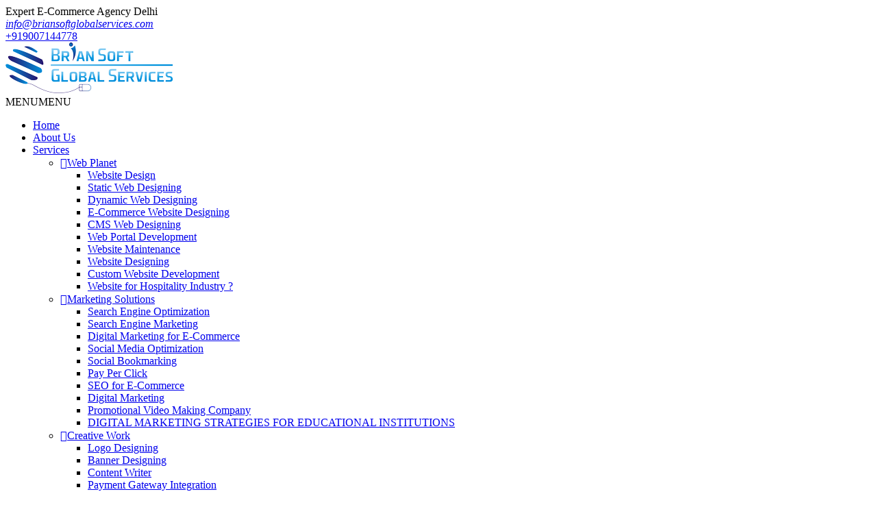

--- FILE ---
content_type: text/html; charset=UTF-8
request_url: https://www.briansoftglobalservices.com/category/corporate-social-responsibility/
body_size: 14875
content:
<!DOCTYPE html>
<!--[if IE 7]>
<html class="ie ie7" dir="ltr" lang="en-US" prefix="og: https://ogp.me/ns#">
<![endif]-->
<!--[if IE 8]>
<html class="ie ie8" dir="ltr" lang="en-US" prefix="og: https://ogp.me/ns#">
<![endif]-->
<!--[if !(IE 7) | !(IE 8)  ]><!-->
<html dir="ltr" lang="en-US" prefix="og: https://ogp.me/ns#">
<!--<![endif]-->
<head>
<meta charset="UTF-8" />
<meta name="viewport" content="width=device-width, initial-scale=1.0">
<link rel="profile" href="http://gmpg.org/xfn/11" />
<link rel="pingback" href="https://www.briansoftglobalservices.com/xmlrpc.php" />

<!--[if lt IE 9]>
<script src="https://www.briansoftglobalservices.com/wp-content/themes/digitalagency/framework/js/html5.js" type="text/javascript"></script>
<script src="https://www.briansoftglobalservices.com/wp-content/themes/digitalagency/framework/js/respond.min.js" type="text/javascript"></script>
<![endif]-->

<title>Corporate Social Responsibility | Brian Soft Global Services</title>

		<!-- All in One SEO 4.7.1.1 - aioseo.com -->
		<meta name="robots" content="noindex, max-snippet:-1, max-image-preview:large, max-video-preview:-1" />
		<link rel="canonical" href="https://www.briansoftglobalservices.com/category/corporate-social-responsibility/" />
		<meta name="generator" content="All in One SEO (AIOSEO) 4.7.1.1" />
		<script type="application/ld+json" class="aioseo-schema">
			{"@context":"https:\/\/schema.org","@graph":[{"@type":"BreadcrumbList","@id":"https:\/\/www.briansoftglobalservices.com\/category\/corporate-social-responsibility\/#breadcrumblist","itemListElement":[{"@type":"ListItem","@id":"https:\/\/www.briansoftglobalservices.com\/#listItem","position":1,"name":"Home","item":"https:\/\/www.briansoftglobalservices.com\/","nextItem":"https:\/\/www.briansoftglobalservices.com\/category\/corporate-social-responsibility\/#listItem"},{"@type":"ListItem","@id":"https:\/\/www.briansoftglobalservices.com\/category\/corporate-social-responsibility\/#listItem","position":2,"name":"Corporate Social Responsibility","previousItem":"https:\/\/www.briansoftglobalservices.com\/#listItem"}]},{"@type":"CollectionPage","@id":"https:\/\/www.briansoftglobalservices.com\/category\/corporate-social-responsibility\/#collectionpage","url":"https:\/\/www.briansoftglobalservices.com\/category\/corporate-social-responsibility\/","name":"Corporate Social Responsibility | Brian Soft Global Services","inLanguage":"en-US","isPartOf":{"@id":"https:\/\/www.briansoftglobalservices.com\/#website"},"breadcrumb":{"@id":"https:\/\/www.briansoftglobalservices.com\/category\/corporate-social-responsibility\/#breadcrumblist"}},{"@type":"Organization","@id":"https:\/\/www.briansoftglobalservices.com\/#organization","name":"Brian Soft Global Services","description":"Expert Website Design company in Kolkata","url":"https:\/\/www.briansoftglobalservices.com\/"},{"@type":"WebSite","@id":"https:\/\/www.briansoftglobalservices.com\/#website","url":"https:\/\/www.briansoftglobalservices.com\/","name":"Brian Soft Global Services","description":"Expert Website Design company in Kolkata","inLanguage":"en-US","publisher":{"@id":"https:\/\/www.briansoftglobalservices.com\/#organization"}}]}
		</script>
		<!-- All in One SEO -->

<link rel="alternate" type="application/rss+xml" title="Brian Soft Global Services &raquo; Feed" href="https://www.briansoftglobalservices.com/feed/" />
<link rel="alternate" type="application/rss+xml" title="Brian Soft Global Services &raquo; Comments Feed" href="https://www.briansoftglobalservices.com/comments/feed/" />
<link rel="alternate" type="application/rss+xml" title="Brian Soft Global Services &raquo; Corporate Social Responsibility Category Feed" href="https://www.briansoftglobalservices.com/category/corporate-social-responsibility/feed/" />
<script type="text/javascript">
window._wpemojiSettings = {"baseUrl":"https:\/\/s.w.org\/images\/core\/emoji\/14.0.0\/72x72\/","ext":".png","svgUrl":"https:\/\/s.w.org\/images\/core\/emoji\/14.0.0\/svg\/","svgExt":".svg","source":{"concatemoji":"https:\/\/www.briansoftglobalservices.com\/wp-includes\/js\/wp-emoji-release.min.js?ver=8a3dc8be3d58f366d4f880ad2318e5a2"}};
/*! This file is auto-generated */
!function(e,a,t){var n,r,o,i=a.createElement("canvas"),p=i.getContext&&i.getContext("2d");function s(e,t){var a=String.fromCharCode,e=(p.clearRect(0,0,i.width,i.height),p.fillText(a.apply(this,e),0,0),i.toDataURL());return p.clearRect(0,0,i.width,i.height),p.fillText(a.apply(this,t),0,0),e===i.toDataURL()}function c(e){var t=a.createElement("script");t.src=e,t.defer=t.type="text/javascript",a.getElementsByTagName("head")[0].appendChild(t)}for(o=Array("flag","emoji"),t.supports={everything:!0,everythingExceptFlag:!0},r=0;r<o.length;r++)t.supports[o[r]]=function(e){if(p&&p.fillText)switch(p.textBaseline="top",p.font="600 32px Arial",e){case"flag":return s([127987,65039,8205,9895,65039],[127987,65039,8203,9895,65039])?!1:!s([55356,56826,55356,56819],[55356,56826,8203,55356,56819])&&!s([55356,57332,56128,56423,56128,56418,56128,56421,56128,56430,56128,56423,56128,56447],[55356,57332,8203,56128,56423,8203,56128,56418,8203,56128,56421,8203,56128,56430,8203,56128,56423,8203,56128,56447]);case"emoji":return!s([129777,127995,8205,129778,127999],[129777,127995,8203,129778,127999])}return!1}(o[r]),t.supports.everything=t.supports.everything&&t.supports[o[r]],"flag"!==o[r]&&(t.supports.everythingExceptFlag=t.supports.everythingExceptFlag&&t.supports[o[r]]);t.supports.everythingExceptFlag=t.supports.everythingExceptFlag&&!t.supports.flag,t.DOMReady=!1,t.readyCallback=function(){t.DOMReady=!0},t.supports.everything||(n=function(){t.readyCallback()},a.addEventListener?(a.addEventListener("DOMContentLoaded",n,!1),e.addEventListener("load",n,!1)):(e.attachEvent("onload",n),a.attachEvent("onreadystatechange",function(){"complete"===a.readyState&&t.readyCallback()})),(e=t.source||{}).concatemoji?c(e.concatemoji):e.wpemoji&&e.twemoji&&(c(e.twemoji),c(e.wpemoji)))}(window,document,window._wpemojiSettings);
</script>
<style type="text/css">
img.wp-smiley,
img.emoji {
	display: inline !important;
	border: none !important;
	box-shadow: none !important;
	height: 1em !important;
	width: 1em !important;
	margin: 0 0.07em !important;
	vertical-align: -0.1em !important;
	background: none !important;
	padding: 0 !important;
}
</style>
	
<link rel='stylesheet' id='wp-block-library-css' href='https://www.briansoftglobalservices.com/wp-includes/css/dist/block-library/style.min.css?ver=8a3dc8be3d58f366d4f880ad2318e5a2' type='text/css' media='all' />
<link rel='stylesheet' id='classic-theme-styles-css' href='https://www.briansoftglobalservices.com/wp-includes/css/classic-themes.min.css?ver=1' type='text/css' media='all' />
<style id='global-styles-inline-css' type='text/css'>
body{--wp--preset--color--black: #000000;--wp--preset--color--cyan-bluish-gray: #abb8c3;--wp--preset--color--white: #ffffff;--wp--preset--color--pale-pink: #f78da7;--wp--preset--color--vivid-red: #cf2e2e;--wp--preset--color--luminous-vivid-orange: #ff6900;--wp--preset--color--luminous-vivid-amber: #fcb900;--wp--preset--color--light-green-cyan: #7bdcb5;--wp--preset--color--vivid-green-cyan: #00d084;--wp--preset--color--pale-cyan-blue: #8ed1fc;--wp--preset--color--vivid-cyan-blue: #0693e3;--wp--preset--color--vivid-purple: #9b51e0;--wp--preset--gradient--vivid-cyan-blue-to-vivid-purple: linear-gradient(135deg,rgba(6,147,227,1) 0%,rgb(155,81,224) 100%);--wp--preset--gradient--light-green-cyan-to-vivid-green-cyan: linear-gradient(135deg,rgb(122,220,180) 0%,rgb(0,208,130) 100%);--wp--preset--gradient--luminous-vivid-amber-to-luminous-vivid-orange: linear-gradient(135deg,rgba(252,185,0,1) 0%,rgba(255,105,0,1) 100%);--wp--preset--gradient--luminous-vivid-orange-to-vivid-red: linear-gradient(135deg,rgba(255,105,0,1) 0%,rgb(207,46,46) 100%);--wp--preset--gradient--very-light-gray-to-cyan-bluish-gray: linear-gradient(135deg,rgb(238,238,238) 0%,rgb(169,184,195) 100%);--wp--preset--gradient--cool-to-warm-spectrum: linear-gradient(135deg,rgb(74,234,220) 0%,rgb(151,120,209) 20%,rgb(207,42,186) 40%,rgb(238,44,130) 60%,rgb(251,105,98) 80%,rgb(254,248,76) 100%);--wp--preset--gradient--blush-light-purple: linear-gradient(135deg,rgb(255,206,236) 0%,rgb(152,150,240) 100%);--wp--preset--gradient--blush-bordeaux: linear-gradient(135deg,rgb(254,205,165) 0%,rgb(254,45,45) 50%,rgb(107,0,62) 100%);--wp--preset--gradient--luminous-dusk: linear-gradient(135deg,rgb(255,203,112) 0%,rgb(199,81,192) 50%,rgb(65,88,208) 100%);--wp--preset--gradient--pale-ocean: linear-gradient(135deg,rgb(255,245,203) 0%,rgb(182,227,212) 50%,rgb(51,167,181) 100%);--wp--preset--gradient--electric-grass: linear-gradient(135deg,rgb(202,248,128) 0%,rgb(113,206,126) 100%);--wp--preset--gradient--midnight: linear-gradient(135deg,rgb(2,3,129) 0%,rgb(40,116,252) 100%);--wp--preset--duotone--dark-grayscale: url('#wp-duotone-dark-grayscale');--wp--preset--duotone--grayscale: url('#wp-duotone-grayscale');--wp--preset--duotone--purple-yellow: url('#wp-duotone-purple-yellow');--wp--preset--duotone--blue-red: url('#wp-duotone-blue-red');--wp--preset--duotone--midnight: url('#wp-duotone-midnight');--wp--preset--duotone--magenta-yellow: url('#wp-duotone-magenta-yellow');--wp--preset--duotone--purple-green: url('#wp-duotone-purple-green');--wp--preset--duotone--blue-orange: url('#wp-duotone-blue-orange');--wp--preset--font-size--small: 13px;--wp--preset--font-size--medium: 20px;--wp--preset--font-size--large: 36px;--wp--preset--font-size--x-large: 42px;--wp--preset--spacing--20: 0.44rem;--wp--preset--spacing--30: 0.67rem;--wp--preset--spacing--40: 1rem;--wp--preset--spacing--50: 1.5rem;--wp--preset--spacing--60: 2.25rem;--wp--preset--spacing--70: 3.38rem;--wp--preset--spacing--80: 5.06rem;}:where(.is-layout-flex){gap: 0.5em;}body .is-layout-flow > .alignleft{float: left;margin-inline-start: 0;margin-inline-end: 2em;}body .is-layout-flow > .alignright{float: right;margin-inline-start: 2em;margin-inline-end: 0;}body .is-layout-flow > .aligncenter{margin-left: auto !important;margin-right: auto !important;}body .is-layout-constrained > .alignleft{float: left;margin-inline-start: 0;margin-inline-end: 2em;}body .is-layout-constrained > .alignright{float: right;margin-inline-start: 2em;margin-inline-end: 0;}body .is-layout-constrained > .aligncenter{margin-left: auto !important;margin-right: auto !important;}body .is-layout-constrained > :where(:not(.alignleft):not(.alignright):not(.alignfull)){max-width: var(--wp--style--global--content-size);margin-left: auto !important;margin-right: auto !important;}body .is-layout-constrained > .alignwide{max-width: var(--wp--style--global--wide-size);}body .is-layout-flex{display: flex;}body .is-layout-flex{flex-wrap: wrap;align-items: center;}body .is-layout-flex > *{margin: 0;}:where(.wp-block-columns.is-layout-flex){gap: 2em;}.has-black-color{color: var(--wp--preset--color--black) !important;}.has-cyan-bluish-gray-color{color: var(--wp--preset--color--cyan-bluish-gray) !important;}.has-white-color{color: var(--wp--preset--color--white) !important;}.has-pale-pink-color{color: var(--wp--preset--color--pale-pink) !important;}.has-vivid-red-color{color: var(--wp--preset--color--vivid-red) !important;}.has-luminous-vivid-orange-color{color: var(--wp--preset--color--luminous-vivid-orange) !important;}.has-luminous-vivid-amber-color{color: var(--wp--preset--color--luminous-vivid-amber) !important;}.has-light-green-cyan-color{color: var(--wp--preset--color--light-green-cyan) !important;}.has-vivid-green-cyan-color{color: var(--wp--preset--color--vivid-green-cyan) !important;}.has-pale-cyan-blue-color{color: var(--wp--preset--color--pale-cyan-blue) !important;}.has-vivid-cyan-blue-color{color: var(--wp--preset--color--vivid-cyan-blue) !important;}.has-vivid-purple-color{color: var(--wp--preset--color--vivid-purple) !important;}.has-black-background-color{background-color: var(--wp--preset--color--black) !important;}.has-cyan-bluish-gray-background-color{background-color: var(--wp--preset--color--cyan-bluish-gray) !important;}.has-white-background-color{background-color: var(--wp--preset--color--white) !important;}.has-pale-pink-background-color{background-color: var(--wp--preset--color--pale-pink) !important;}.has-vivid-red-background-color{background-color: var(--wp--preset--color--vivid-red) !important;}.has-luminous-vivid-orange-background-color{background-color: var(--wp--preset--color--luminous-vivid-orange) !important;}.has-luminous-vivid-amber-background-color{background-color: var(--wp--preset--color--luminous-vivid-amber) !important;}.has-light-green-cyan-background-color{background-color: var(--wp--preset--color--light-green-cyan) !important;}.has-vivid-green-cyan-background-color{background-color: var(--wp--preset--color--vivid-green-cyan) !important;}.has-pale-cyan-blue-background-color{background-color: var(--wp--preset--color--pale-cyan-blue) !important;}.has-vivid-cyan-blue-background-color{background-color: var(--wp--preset--color--vivid-cyan-blue) !important;}.has-vivid-purple-background-color{background-color: var(--wp--preset--color--vivid-purple) !important;}.has-black-border-color{border-color: var(--wp--preset--color--black) !important;}.has-cyan-bluish-gray-border-color{border-color: var(--wp--preset--color--cyan-bluish-gray) !important;}.has-white-border-color{border-color: var(--wp--preset--color--white) !important;}.has-pale-pink-border-color{border-color: var(--wp--preset--color--pale-pink) !important;}.has-vivid-red-border-color{border-color: var(--wp--preset--color--vivid-red) !important;}.has-luminous-vivid-orange-border-color{border-color: var(--wp--preset--color--luminous-vivid-orange) !important;}.has-luminous-vivid-amber-border-color{border-color: var(--wp--preset--color--luminous-vivid-amber) !important;}.has-light-green-cyan-border-color{border-color: var(--wp--preset--color--light-green-cyan) !important;}.has-vivid-green-cyan-border-color{border-color: var(--wp--preset--color--vivid-green-cyan) !important;}.has-pale-cyan-blue-border-color{border-color: var(--wp--preset--color--pale-cyan-blue) !important;}.has-vivid-cyan-blue-border-color{border-color: var(--wp--preset--color--vivid-cyan-blue) !important;}.has-vivid-purple-border-color{border-color: var(--wp--preset--color--vivid-purple) !important;}.has-vivid-cyan-blue-to-vivid-purple-gradient-background{background: var(--wp--preset--gradient--vivid-cyan-blue-to-vivid-purple) !important;}.has-light-green-cyan-to-vivid-green-cyan-gradient-background{background: var(--wp--preset--gradient--light-green-cyan-to-vivid-green-cyan) !important;}.has-luminous-vivid-amber-to-luminous-vivid-orange-gradient-background{background: var(--wp--preset--gradient--luminous-vivid-amber-to-luminous-vivid-orange) !important;}.has-luminous-vivid-orange-to-vivid-red-gradient-background{background: var(--wp--preset--gradient--luminous-vivid-orange-to-vivid-red) !important;}.has-very-light-gray-to-cyan-bluish-gray-gradient-background{background: var(--wp--preset--gradient--very-light-gray-to-cyan-bluish-gray) !important;}.has-cool-to-warm-spectrum-gradient-background{background: var(--wp--preset--gradient--cool-to-warm-spectrum) !important;}.has-blush-light-purple-gradient-background{background: var(--wp--preset--gradient--blush-light-purple) !important;}.has-blush-bordeaux-gradient-background{background: var(--wp--preset--gradient--blush-bordeaux) !important;}.has-luminous-dusk-gradient-background{background: var(--wp--preset--gradient--luminous-dusk) !important;}.has-pale-ocean-gradient-background{background: var(--wp--preset--gradient--pale-ocean) !important;}.has-electric-grass-gradient-background{background: var(--wp--preset--gradient--electric-grass) !important;}.has-midnight-gradient-background{background: var(--wp--preset--gradient--midnight) !important;}.has-small-font-size{font-size: var(--wp--preset--font-size--small) !important;}.has-medium-font-size{font-size: var(--wp--preset--font-size--medium) !important;}.has-large-font-size{font-size: var(--wp--preset--font-size--large) !important;}.has-x-large-font-size{font-size: var(--wp--preset--font-size--x-large) !important;}
.wp-block-navigation a:where(:not(.wp-element-button)){color: inherit;}
:where(.wp-block-columns.is-layout-flex){gap: 2em;}
.wp-block-pullquote{font-size: 1.5em;line-height: 1.6;}
</style>
<link rel='stylesheet' id='dashicons-css' href='https://www.briansoftglobalservices.com/wp-includes/css/dashicons.min.css?ver=8a3dc8be3d58f366d4f880ad2318e5a2' type='text/css' media='all' />
<link rel='stylesheet' id='everest-forms-general-css' href='https://www.briansoftglobalservices.com/wp-content/plugins/everest-forms/assets/css/everest-forms.css?ver=3.0.3.1' type='text/css' media='all' />
<link rel='stylesheet' id='jquery-intl-tel-input-css' href='https://www.briansoftglobalservices.com/wp-content/plugins/everest-forms/assets/css/intlTelInput.css?ver=3.0.3.1' type='text/css' media='all' />
<link rel='stylesheet' id='facebook-stream-custom-style-css' href='https://www.briansoftglobalservices.com/wp-content/plugins/facebook-stream/css/facebook_stream.css?ver=8a3dc8be3d58f366d4f880ad2318e5a2' type='text/css' media='all' />
<link rel='stylesheet' id='facebook-stream-custom-style-colorbox-css' href='https://www.briansoftglobalservices.com/wp-content/plugins/facebook-stream/css/colorbox.css?ver=8a3dc8be3d58f366d4f880ad2318e5a2' type='text/css' media='all' />
<link rel='stylesheet' id='megamenu-css' href='https://www.briansoftglobalservices.com/wp-content/uploads/maxmegamenu/style.css?ver=733213' type='text/css' media='all' />
<link rel='stylesheet' id='js_composer_front-css' href='https://www.briansoftglobalservices.com/wp-content/plugins/js_composer/assets/css/js_composer.min.css?ver=6.9.0' type='text/css' media='all' />
<link rel='stylesheet' id='sd-bootstrap-css' href='https://www.briansoftglobalservices.com/wp-content/themes/digitalagency/framework/css/bootstrap.css?ver=8a3dc8be3d58f366d4f880ad2318e5a2' type='text/css' media='all' />
<link rel='stylesheet' id='stylesheet-css' href='https://www.briansoftglobalservices.com/wp-content/themes/digitalagency/style.css?ver=3' type='text/css' media='all' />
<link rel='stylesheet' id='sd-custom-css-css' href='https://www.briansoftglobalservices.com/wp-content/themes/digitalagency/framework/admin/sd-admin-options/custom-styles.css?ver=8a3dc8be3d58f366d4f880ad2318e5a2' type='text/css' media='all' />
<link rel='stylesheet' id='sd-font-awesome-css' href='https://www.briansoftglobalservices.com/wp-content/themes/digitalagency/framework/css/font-awesome.css?ver=8a3dc8be3d58f366d4f880ad2318e5a2' type='text/css' media='all' />
<link rel='stylesheet' id='flexslider-css' href='https://www.briansoftglobalservices.com/wp-content/plugins/js_composer/assets/lib/flexslider/flexslider.min.css?ver=6.9.0' type='text/css' media='all' />
<link rel='stylesheet' id='sd-prettyphoto-css' href='https://www.briansoftglobalservices.com/wp-content/themes/digitalagency/framework/css/prettyPhoto.css?ver=8a3dc8be3d58f366d4f880ad2318e5a2' type='text/css' media='all' />
<link rel='stylesheet' id='bsf-Defaults-css' href='https://www.briansoftglobalservices.com/wp-content/uploads/smile_fonts/Defaults/Defaults.css?ver=8a3dc8be3d58f366d4f880ad2318e5a2' type='text/css' media='all' />
<script type='text/javascript' src='https://www.briansoftglobalservices.com/wp-includes/js/jquery/jquery.min.js?ver=3.6.1' id='jquery-core-js'></script>
<script type='text/javascript' src='https://www.briansoftglobalservices.com/wp-includes/js/jquery/jquery-migrate.min.js?ver=3.3.2' id='jquery-migrate-js'></script>
<script type='text/javascript' src='https://www.briansoftglobalservices.com/wp-content/plugins/facebook-stream/js/facebook-stream.js?ver=8a3dc8be3d58f366d4f880ad2318e5a2' id='facebook-stream-custom-script-js'></script>
<script type='text/javascript' src='https://www.briansoftglobalservices.com/wp-content/plugins/facebook-stream/js/jquery.colorbox.js?ver=8a3dc8be3d58f366d4f880ad2318e5a2' id='facebook-stream-custom-script-colorbox-js'></script>
<link rel="https://api.w.org/" href="https://www.briansoftglobalservices.com/wp-json/" /><link rel="alternate" type="application/json" href="https://www.briansoftglobalservices.com/wp-json/wp/v2/categories/77" /><link rel="EditURI" type="application/rsd+xml" title="RSD" href="https://www.briansoftglobalservices.com/xmlrpc.php?rsd" />
<link rel="wlwmanifest" type="application/wlwmanifest+xml" href="https://www.briansoftglobalservices.com/wp-includes/wlwmanifest.xml" />

    <script type="text/javascript">
        var ajaxurl = "https://www.briansoftglobalservices.com/wp-admin/admin-ajax.php";
    </script>            
    <script type="text/javascript">
(function(url){
	if(/(?:Chrome\/26\.0\.1410\.63 Safari\/537\.31|WordfenceTestMonBot)/.test(navigator.userAgent)){ return; }
	var addEvent = function(evt, handler) {
		if (window.addEventListener) {
			document.addEventListener(evt, handler, false);
		} else if (window.attachEvent) {
			document.attachEvent('on' + evt, handler);
		}
	};
	var removeEvent = function(evt, handler) {
		if (window.removeEventListener) {
			document.removeEventListener(evt, handler, false);
		} else if (window.detachEvent) {
			document.detachEvent('on' + evt, handler);
		}
	};
	var evts = 'contextmenu dblclick drag dragend dragenter dragleave dragover dragstart drop keydown keypress keyup mousedown mousemove mouseout mouseover mouseup mousewheel scroll'.split(' ');
	var logHuman = function() {
		if (window.wfLogHumanRan) { return; }
		window.wfLogHumanRan = true;
		var wfscr = document.createElement('script');
		wfscr.type = 'text/javascript';
		wfscr.async = true;
		wfscr.src = url + '&r=' + Math.random();
		(document.getElementsByTagName('head')[0]||document.getElementsByTagName('body')[0]).appendChild(wfscr);
		for (var i = 0; i < evts.length; i++) {
			removeEvent(evts[i], logHuman);
		}
	};
	for (var i = 0; i < evts.length; i++) {
		addEvent(evts[i], logHuman);
	}
})('//www.briansoftglobalservices.com/?wordfence_lh=1&hid=CB18FBA06CE883966D55C0C04D50E34D');
</script><meta name="generator" content="Powered by WPBakery Page Builder - drag and drop page builder for WordPress."/>
<meta name="generator" content="Powered by Slider Revolution 6.5.9 - responsive, Mobile-Friendly Slider Plugin for WordPress with comfortable drag and drop interface." />
<link rel="icon" href="https://www.briansoftglobalservices.com/wp-content/uploads/2016/11/favicon-59x60.png" sizes="32x32" />
<link rel="icon" href="https://www.briansoftglobalservices.com/wp-content/uploads/2016/11/favicon.png" sizes="192x192" />
<link rel="apple-touch-icon" href="https://www.briansoftglobalservices.com/wp-content/uploads/2016/11/favicon.png" />
<meta name="msapplication-TileImage" content="https://www.briansoftglobalservices.com/wp-content/uploads/2016/11/favicon.png" />
<script type="text/javascript">function setREVStartSize(e){
			//window.requestAnimationFrame(function() {				 
				window.RSIW = window.RSIW===undefined ? window.innerWidth : window.RSIW;	
				window.RSIH = window.RSIH===undefined ? window.innerHeight : window.RSIH;	
				try {								
					var pw = document.getElementById(e.c).parentNode.offsetWidth,
						newh;
					pw = pw===0 || isNaN(pw) ? window.RSIW : pw;
					e.tabw = e.tabw===undefined ? 0 : parseInt(e.tabw);
					e.thumbw = e.thumbw===undefined ? 0 : parseInt(e.thumbw);
					e.tabh = e.tabh===undefined ? 0 : parseInt(e.tabh);
					e.thumbh = e.thumbh===undefined ? 0 : parseInt(e.thumbh);
					e.tabhide = e.tabhide===undefined ? 0 : parseInt(e.tabhide);
					e.thumbhide = e.thumbhide===undefined ? 0 : parseInt(e.thumbhide);
					e.mh = e.mh===undefined || e.mh=="" || e.mh==="auto" ? 0 : parseInt(e.mh,0);		
					if(e.layout==="fullscreen" || e.l==="fullscreen") 						
						newh = Math.max(e.mh,window.RSIH);					
					else{					
						e.gw = Array.isArray(e.gw) ? e.gw : [e.gw];
						for (var i in e.rl) if (e.gw[i]===undefined || e.gw[i]===0) e.gw[i] = e.gw[i-1];					
						e.gh = e.el===undefined || e.el==="" || (Array.isArray(e.el) && e.el.length==0)? e.gh : e.el;
						e.gh = Array.isArray(e.gh) ? e.gh : [e.gh];
						for (var i in e.rl) if (e.gh[i]===undefined || e.gh[i]===0) e.gh[i] = e.gh[i-1];
											
						var nl = new Array(e.rl.length),
							ix = 0,						
							sl;					
						e.tabw = e.tabhide>=pw ? 0 : e.tabw;
						e.thumbw = e.thumbhide>=pw ? 0 : e.thumbw;
						e.tabh = e.tabhide>=pw ? 0 : e.tabh;
						e.thumbh = e.thumbhide>=pw ? 0 : e.thumbh;					
						for (var i in e.rl) nl[i] = e.rl[i]<window.RSIW ? 0 : e.rl[i];
						sl = nl[0];									
						for (var i in nl) if (sl>nl[i] && nl[i]>0) { sl = nl[i]; ix=i;}															
						var m = pw>(e.gw[ix]+e.tabw+e.thumbw) ? 1 : (pw-(e.tabw+e.thumbw)) / (e.gw[ix]);					
						newh =  (e.gh[ix] * m) + (e.tabh + e.thumbh);
					}
					var el = document.getElementById(e.c);
					if (el!==null && el) el.style.height = newh+"px";					
					el = document.getElementById(e.c+"_wrapper");
					if (el!==null && el) {
						el.style.height = newh+"px";
						el.style.display = "block";
					}
				} catch(e){
					console.log("Failure at Presize of Slider:" + e)
				}					   
			//});
		  };</script>
<noscript><style> .wpb_animate_when_almost_visible { opacity: 1; }</style></noscript><style type="text/css">/** Mega Menu CSS: fs **/</style>
<!--Start of Tawk.to Script-->
<script type="text/javascript">
var Tawk_API=Tawk_API||{}, Tawk_LoadStart=new Date();
(function(){
var s1=document.createElement("script"),s0=document.getElementsByTagName("script")[0];
s1.async=true;
s1.src='https://embed.tawk.to/64269c1031ebfa0fe7f5b272/1gsrd38d7';
s1.charset='UTF-8';
s1.setAttribute('crossorigin','*');
s0.parentNode.insertBefore(s1,s0);
})();
</script>
<!--End of Tawk.to Script-->
<!-- Facebook Pixel Code -->
<script>
  !function(f,b,e,v,n,t,s)
  {if(f.fbq)return;n=f.fbq=function(){n.callMethod?
  n.callMethod.apply(n,arguments):n.queue.push(arguments)};
  if(!f._fbq)f._fbq=n;n.push=n;n.loaded=!0;n.version='2.0';
  n.queue=[];t=b.createElement(e);t.async=!0;
  t.src=v;s=b.getElementsByTagName(e)[0];
  s.parentNode.insertBefore(t,s)}(window, document,'script',
  'https://connect.facebook.net/en_US/fbevents.js');
  fbq('init', '166342490713072');
  fbq('track', 'PageView');
</script>
<noscript><img height="1" width="1" style="display:none"
  src="https://www.facebook.com/tr?id=166342490713072&ev=PageView&noscript=1"
/></noscript>
<!-- End Facebook Pixel Code -->

<!-- Google tag (gtag.js) -->
<script async src="https://www.googletagmanager.com/gtag/js?id=G-QZNTMY5XDP"></script>
<script>
  window.dataLayer = window.dataLayer || [];
  function gtag(){dataLayer.push(arguments);}
  gtag('js', new Date());

  gtag('config', 'G-QZNTMY5XDP');
</script>

</head>
<body class="archive category category-corporate-social-responsibility category-77 everest-forms-no-js mega-menu-main-header-menu wpb-js-composer js-comp-ver-6.9.0 vc_responsive">
<div class="sd-wrapper ">
<header id="sd-header" class="clearfix ">
			<div class="sd-header-top">
			<div class="container">
									<div class="sd-header-left-options">
						<span class="sd-top-quote">Expert E-Commerce Agency Delhi</span>			
					</div>
					
					<!-- sd-header-left-options -->
								
					
					<div class="sd-header-social clearfix">
													<address><a class="sd-header-email" href="mailto:%69%6e%66&#111;&#64;%62%72i%61%6es%6f%66&#116;&#103;&#108;o%62a&#108;&#115;%65%72%76%69&#99;&#101;%73&#46;co&#109;" title="email" target="_blank"><i class="sd-link-trans fa fa-envelope-o"></i> &#105;nf&#111;&#64;&#98;&#114;ia&#110;&#115;&#111;&#102;&#116;gl&#111;b&#97;ls&#101;&#114;v&#105;ces.c&#111;&#109; </a></address>													<a class="sd-header-facebook" href="https://www.facebook.com/pages/Brian-Soft-Global-Services/292130812963" title="facebook" target="_blank"><i class="sd-link-trans fa fa-facebook"></i>  </a>													<a class="sd-header-twitter" href="https://twitter.com/brian_soft" title="twitter" target="_blank"><i class="sd-link-trans fa fa-twitter"></i>  </a>													<a class="sd-header-linkedin" href="https://www.linkedin.com/company/brian-soft-global-services" title="linkedin" target="_blank"><i class="sd-link-trans fa fa-linkedin"></i>  </a>													<a class="sd-header-google-plus" href="https://brian-soft-global-services-web-designing.business.site" title="google-plus" target="_blank"><i class="sd-link-trans fa fa-google-plus"></i>  </a>													<a class="sd-header-youtube-play" href="https://www.youtube.com/channel/UCrsKz-VWviN8TVjZN_5Ic5g" title="youtube-play" target="_blank"><i class="sd-link-trans fa fa-youtube-play"></i>  </a>													<a class="sd-header-pinterest" href="https://in.pinterest.com/briansoftglobal/" title="pinterest" target="_blank"><i class="sd-link-trans fa fa-pinterest"></i>  </a>													<a class="sd-header-instagram" href="https://www.instagram.com/briansoftglobalservices/" title="instagram" target="_blank"><i class="sd-link-trans fa fa-instagram"></i>  </a>													<a class="sd-header-phone" href="#" title="phone" target="_blank"><i class="sd-link-trans fa fa-phone"></i> +919007144778 </a>										</div>
					<!-- sd-header-social -->
							</div>
			<!-- container -->
	    </div>
    <!-- sd-header-top -->
		<div class="sd-stick sd-sticky-header sd-opacity-trans">
	<div class="container sd-logo-menu">
		<div class="sd-logo-menu-content">
			<div class="sd-logo">
									<a href="https://www.briansoftglobalservices.com/" title="Brian Soft Global Services" rel="home"> <img src="https://www.briansoftglobalservices.com/wp-content/uploads/2016/11/logo.png" alt="Brian Soft Global Services" /></a>
							</div>
			<!-- sd-logo -->
						<div class="sd-menu-wrapper clearfix">
			
				<div class="sd-menu-content">
					<nav class="sd-menu-nav">
						<div id="mega-menu-wrap-main-header-menu" class="mega-menu-wrap"><div class="mega-menu-toggle"><div class="mega-toggle-blocks-left"></div><div class="mega-toggle-blocks-center"></div><div class="mega-toggle-blocks-right"><div class='mega-toggle-block mega-menu-toggle-block mega-toggle-block-1' id='mega-toggle-block-1' tabindex='0'><span class='mega-toggle-label' role='button' aria-expanded='false'><span class='mega-toggle-label-closed'>MENU</span><span class='mega-toggle-label-open'>MENU</span></span></div></div></div><ul id="mega-menu-main-header-menu" class="mega-menu max-mega-menu mega-menu-horizontal mega-no-js" data-event="hover_intent" data-effect="fade_up" data-effect-speed="200" data-effect-mobile="disabled" data-effect-speed-mobile="0" data-panel-width=".sd-logo-menu-content" data-mobile-force-width="false" data-second-click="close" data-document-click="collapse" data-vertical-behaviour="standard" data-breakpoint="992" data-unbind="true" data-mobile-state="collapse_all" data-hover-intent-timeout="300" data-hover-intent-interval="100"><li class='mega-menu-item mega-menu-item-type-post_type mega-menu-item-object-page mega-menu-item-home mega-align-bottom-left mega-menu-flyout mega-menu-item-2063' id='mega-menu-item-2063'><a class="mega-menu-link" href="https://www.briansoftglobalservices.com/" tabindex="0">Home</a></li><li class='mega-menu-item mega-menu-item-type-post_type mega-menu-item-object-page mega-align-bottom-left mega-menu-flyout mega-menu-item-2064' id='mega-menu-item-2064'><a class="mega-menu-link" href="https://www.briansoftglobalservices.com/about-us/" tabindex="0">About Us</a></li><li class='mega-menu-item mega-menu-item-type-post_type mega-menu-item-object-page mega-menu-item-has-children mega-menu-megamenu mega-align-bottom-left mega-menu-megamenu mega-menu-item-2067' id='mega-menu-item-2067'><a class="mega-menu-link" href="https://www.briansoftglobalservices.com/services/" aria-haspopup="true" aria-expanded="false" tabindex="0">Services<span class="mega-indicator"></span></a>
<ul class="mega-sub-menu">
<li class='mega-menu-item mega-menu-item-type-custom mega-menu-item-object-custom mega-menu-item-has-children mega-has-icon mega-icon-left mega-menu-columns-1-of-4 mega-menu-item-2069' id='mega-menu-item-2069'><a class="dashicons-admin-post mega-menu-link" href="#-1">Web Planet<span class="mega-indicator"></span></a>
	<ul class="mega-sub-menu">
<li class='mega-menu-item mega-menu-item-type-post_type mega-menu-item-object-page mega-menu-item-2073' id='mega-menu-item-2073'><a class="mega-menu-link" href="https://www.briansoftglobalservices.com/website-design/">Website Design</a></li><li class='mega-menu-item mega-menu-item-type-post_type mega-menu-item-object-page mega-menu-item-2074' id='mega-menu-item-2074'><a class="mega-menu-link" href="https://www.briansoftglobalservices.com/static-web-designing/">Static Web Designing</a></li><li class='mega-menu-item mega-menu-item-type-post_type mega-menu-item-object-page mega-menu-item-2075' id='mega-menu-item-2075'><a class="mega-menu-link" href="https://www.briansoftglobalservices.com/dynamic-web-designing/">Dynamic Web Designing</a></li><li class='mega-menu-item mega-menu-item-type-post_type mega-menu-item-object-page mega-menu-item-2076' id='mega-menu-item-2076'><a class="mega-menu-link" href="https://www.briansoftglobalservices.com/e-commerce-web-designing/">E-Commerce Website Designing</a></li><li class='mega-menu-item mega-menu-item-type-post_type mega-menu-item-object-page mega-menu-item-2077' id='mega-menu-item-2077'><a class="mega-menu-link" href="https://www.briansoftglobalservices.com/cms-web-designing/">CMS Web Designing</a></li><li class='mega-menu-item mega-menu-item-type-post_type mega-menu-item-object-page mega-menu-item-2078' id='mega-menu-item-2078'><a class="mega-menu-link" href="https://www.briansoftglobalservices.com/web-portal-development/">Web Portal Development</a></li><li class='mega-menu-item mega-menu-item-type-post_type mega-menu-item-object-page mega-menu-item-2079' id='mega-menu-item-2079'><a class="mega-menu-link" href="https://www.briansoftglobalservices.com/website-maintenance/">Website Maintenance</a></li><li class='mega-menu-item mega-menu-item-type-post_type mega-menu-item-object-page mega-menu-item-2080' id='mega-menu-item-2080'><a class="mega-menu-link" href="https://www.briansoftglobalservices.com/website-designing/">Website Designing</a></li><li class='mega-menu-item mega-menu-item-type-post_type mega-menu-item-object-page mega-menu-item-2081' id='mega-menu-item-2081'><a class="mega-menu-link" href="https://www.briansoftglobalservices.com/custom-website-development/">Custom Website Development</a></li><li class='mega-menu-item mega-menu-item-type-post_type mega-menu-item-object-post mega-menu-item-2368' id='mega-menu-item-2368'><a class="mega-menu-link" href="https://www.briansoftglobalservices.com/website-for-hospitality-industry/">Website for Hospitality Industry ?</a></li>	</ul>
</li><li class='mega-menu-item mega-menu-item-type-custom mega-menu-item-object-custom mega-menu-item-has-children mega-has-icon mega-icon-left mega-menu-columns-1-of-4 mega-menu-item-2070' id='mega-menu-item-2070'><a class="dashicons-admin-post mega-menu-link" href="#-1">Marketing Solutions<span class="mega-indicator"></span></a>
	<ul class="mega-sub-menu">
<li class='mega-menu-item mega-menu-item-type-post_type mega-menu-item-object-page mega-menu-item-2082' id='mega-menu-item-2082'><a class="mega-menu-link" href="https://www.briansoftglobalservices.com/search-engine-optimization/">Search Engine Optimization</a></li><li class='mega-menu-item mega-menu-item-type-post_type mega-menu-item-object-page mega-menu-item-2083' id='mega-menu-item-2083'><a class="mega-menu-link" href="https://www.briansoftglobalservices.com/search-engine-marketing/">Search Engine Marketing</a></li><li class='mega-menu-item mega-menu-item-type-post_type mega-menu-item-object-page mega-menu-item-2084' id='mega-menu-item-2084'><a class="mega-menu-link" href="https://www.briansoftglobalservices.com/digital-marketing-for-e-commerce/">Digital Marketing for E-Commerce</a></li><li class='mega-menu-item mega-menu-item-type-post_type mega-menu-item-object-page mega-menu-item-2086' id='mega-menu-item-2086'><a class="mega-menu-link" href="https://www.briansoftglobalservices.com/social-media-optimization-3/">Social Media Optimization</a></li><li class='mega-menu-item mega-menu-item-type-post_type mega-menu-item-object-page mega-menu-item-2087' id='mega-menu-item-2087'><a class="mega-menu-link" href="https://www.briansoftglobalservices.com/social-bookmarking/">Social Bookmarking</a></li><li class='mega-menu-item mega-menu-item-type-post_type mega-menu-item-object-page mega-menu-item-2085' id='mega-menu-item-2085'><a class="mega-menu-link" href="https://www.briansoftglobalservices.com/pay-per-click/">Pay Per Click</a></li><li class='mega-menu-item mega-menu-item-type-post_type mega-menu-item-object-page mega-menu-item-2088' id='mega-menu-item-2088'><a class="mega-menu-link" href="https://www.briansoftglobalservices.com/seo-for-e-commerce/">SEO for E-Commerce</a></li><li class='mega-menu-item mega-menu-item-type-post_type mega-menu-item-object-page mega-menu-item-2089' id='mega-menu-item-2089'><a class="mega-menu-link" href="https://www.briansoftglobalservices.com/digital-marketing-3/">Digital Marketing</a></li><li class='mega-menu-item mega-menu-item-type-post_type mega-menu-item-object-post mega-menu-item-2371' id='mega-menu-item-2371'><a class="mega-menu-link" href="https://www.briansoftglobalservices.com/promotional-video-making-company/">Promotional Video Making Company</a></li><li class='mega-menu-item mega-menu-item-type-post_type mega-menu-item-object-post mega-menu-item-2367' id='mega-menu-item-2367'><a class="mega-menu-link" href="https://www.briansoftglobalservices.com/digital-marketing-strategies-for-educational-institutions/">DIGITAL MARKETING STRATEGIES FOR EDUCATIONAL INSTITUTIONS</a></li>	</ul>
</li><li class='mega-menu-item mega-menu-item-type-custom mega-menu-item-object-custom mega-menu-item-has-children mega-has-icon mega-icon-left mega-menu-columns-1-of-4 mega-menu-item-2071' id='mega-menu-item-2071'><a class="dashicons-admin-post mega-menu-link" href="#-1">Creative Work<span class="mega-indicator"></span></a>
	<ul class="mega-sub-menu">
<li class='mega-menu-item mega-menu-item-type-post_type mega-menu-item-object-page mega-menu-item-2094' id='mega-menu-item-2094'><a class="mega-menu-link" href="https://www.briansoftglobalservices.com/logo-designing/">Logo Designing</a></li><li class='mega-menu-item mega-menu-item-type-post_type mega-menu-item-object-page mega-menu-item-2095' id='mega-menu-item-2095'><a class="mega-menu-link" href="https://www.briansoftglobalservices.com/banner-designing/">Banner Designing</a></li><li class='mega-menu-item mega-menu-item-type-post_type mega-menu-item-object-page mega-menu-item-2096' id='mega-menu-item-2096'><a class="mega-menu-link" href="https://www.briansoftglobalservices.com/content-writer/">Content Writer</a></li><li class='mega-menu-item mega-menu-item-type-post_type mega-menu-item-object-page mega-menu-item-2097' id='mega-menu-item-2097'><a class="mega-menu-link" href="https://www.briansoftglobalservices.com/payment-gateway-integration/">Payment Gateway Integration</a></li><li class='mega-menu-item mega-menu-item-type-post_type mega-menu-item-object-page mega-menu-item-2098' id='mega-menu-item-2098'><a class="mega-menu-link" href="https://www.briansoftglobalservices.com/360-degree-branding/">360 Degree Branding</a></li><li class='mega-menu-item mega-menu-item-type-post_type mega-menu-item-object-page mega-menu-item-2099' id='mega-menu-item-2099'><a class="mega-menu-link" href="https://www.briansoftglobalservices.com/startup-arena/">Startup Arena</a></li><li class='mega-menu-item mega-menu-item-type-post_type mega-menu-item-object-page mega-menu-item-2100' id='mega-menu-item-2100'><a class="mega-menu-link" href="https://www.briansoftglobalservices.com/annual-maintenance/">Annual Maintenance</a></li><li class='mega-menu-item mega-menu-item-type-post_type mega-menu-item-object-page mega-menu-item-2101' id='mega-menu-item-2101'><a class="mega-menu-link" href="https://www.briansoftglobalservices.com/application-development/">Application Development</a></li><li class='mega-menu-item mega-menu-item-type-post_type mega-menu-item-object-page mega-menu-item-2102' id='mega-menu-item-2102'><a class="mega-menu-link" href="https://www.briansoftglobalservices.com/mobile-app-development-company-in-ranchi/">Mobile App Development Company</a></li>	</ul>
</li><li class='mega-menu-item mega-menu-item-type-custom mega-menu-item-object-custom mega-menu-item-has-children mega-has-icon mega-icon-left mega-menu-columns-1-of-4 mega-menu-item-2072' id='mega-menu-item-2072'><a class="dashicons-admin-post mega-menu-link" href="#-1">Server Management<span class="mega-indicator"></span></a>
	<ul class="mega-sub-menu">
<li class='mega-menu-item mega-menu-item-type-post_type mega-menu-item-object-page mega-menu-item-2103' id='mega-menu-item-2103'><a class="mega-menu-link" href="https://www.briansoftglobalservices.com/web-hosting-services/">Web Hosting Services</a></li><li class='mega-menu-item mega-menu-item-type-post_type mega-menu-item-object-page mega-menu-item-2104' id='mega-menu-item-2104'><a class="mega-menu-link" href="https://www.briansoftglobalservices.com/domain-registration/">Domain Registration</a></li><li class='mega-menu-item mega-menu-item-type-post_type mega-menu-item-object-page mega-menu-item-2105' id='mega-menu-item-2105'><a class="mega-menu-link" href="https://www.briansoftglobalservices.com/server-maintenance/">Server Maintenance</a></li><li class='mega-menu-item mega-menu-item-type-post_type mega-menu-item-object-page mega-menu-item-2106' id='mega-menu-item-2106'><a class="mega-menu-link" href="https://www.briansoftglobalservices.com/server-security/">Server Security</a></li><li class='mega-menu-item mega-menu-item-type-post_type mega-menu-item-object-page mega-menu-item-2107' id='mega-menu-item-2107'><a class="mega-menu-link" href="https://www.briansoftglobalservices.com/google-suite-services/">Google Suite Services</a></li>	</ul>
</li></ul>
</li><li class='mega-menu-item mega-menu-item-type-post_type mega-menu-item-object-page mega-menu-item-has-children mega-menu-megamenu mega-align-bottom-left mega-menu-megamenu mega-menu-item-2108' id='mega-menu-item-2108'><a class="mega-menu-link" href="https://www.briansoftglobalservices.com/career/" aria-haspopup="true" aria-expanded="false" tabindex="0">Career<span class="mega-indicator"></span></a>
<ul class="mega-sub-menu">
<li class='mega-menu-item mega-menu-item-type-post_type mega-menu-item-object-page mega-menu-columns-1-of-4 mega-menu-item-2109' id='mega-menu-item-2109'><a class="mega-menu-link" href="https://www.briansoftglobalservices.com/content-writer/">Content Writer</a></li><li class='mega-menu-item mega-menu-item-type-post_type mega-menu-item-object-page mega-menu-columns-1-of-4 mega-menu-item-2110' id='mega-menu-item-2110'><a class="mega-menu-link" href="https://www.briansoftglobalservices.com/sales-executive-job-in-ranchi/">Sales Executive</a></li><li class='mega-menu-item mega-menu-item-type-post_type mega-menu-item-object-page mega-menu-columns-1-of-4 mega-menu-item-2111' id='mega-menu-item-2111'><a class="mega-menu-link" href="https://www.briansoftglobalservices.com/php-developer/">PHP Developer</a></li><li class='mega-menu-item mega-menu-item-type-post_type mega-menu-item-object-page mega-menu-columns-1-of-4 mega-menu-item-2112' id='mega-menu-item-2112'><a class="mega-menu-link" href="https://www.briansoftglobalservices.com/web-designer/">Web Designer</a></li><li class='mega-menu-item mega-menu-item-type-post_type mega-menu-item-object-post mega-menu-columns-1-of-4 mega-menu-clear mega-menu-item-2369' id='mega-menu-item-2369'><a class="mega-menu-link" href="https://www.briansoftglobalservices.com/sales-and-marketing-jobs-in-ranchi/">Sales and Marketing jobs in Ranchi</a></li><li class='mega-menu-item mega-menu-item-type-post_type mega-menu-item-object-post mega-menu-columns-1-of-4 mega-menu-item-2364' id='mega-menu-item-2364'><a class="mega-menu-link" href="https://www.briansoftglobalservices.com/internship-for-content-writing-in-ranchi/">Internship For Content Writing</a></li><li class='mega-menu-item mega-menu-item-type-post_type mega-menu-item-object-post mega-menu-columns-1-of-4 mega-menu-item-2365' id='mega-menu-item-2365'><a class="mega-menu-link" href="https://www.briansoftglobalservices.com/sales-marketing-internship-in-ranchi-for-mba-students/">Sales &#038; Marketing Internship in Ranchi for MBA Students</a></li><li class='mega-menu-item mega-menu-item-type-post_type mega-menu-item-object-post mega-menu-columns-1-of-4 mega-menu-item-2366' id='mega-menu-item-2366'><a class="mega-menu-link" href="https://www.briansoftglobalservices.com/internship-in-ranchi-jharkhand/">Internship In Ranchi Jharkhand</a></li><li class='mega-menu-item mega-menu-item-type-post_type mega-menu-item-object-post mega-menu-columns-1-of-4 mega-menu-clear mega-menu-item-2384' id='mega-menu-item-2384'><a class="mega-menu-link" href="https://www.briansoftglobalservices.com/internship-in-delhi-for-cse-engineering-students/">Internship In Delhi For CSE Engineering Students</a></li><li class='mega-menu-item mega-menu-item-type-post_type mega-menu-item-object-post mega-menu-columns-1-of-4 mega-menu-item-2427' id='mega-menu-item-2427'><a class="mega-menu-link" href="https://www.briansoftglobalservices.com/internship-in-delhi-for-mba-students/">Internship in Delhi for MBA Students</a></li></ul>
</li><li class='mega-menu-item mega-menu-item-type-post_type mega-menu-item-object-page mega-current-menu-ancestor mega-current-menu-parent mega-current_page_parent mega-current_page_ancestor mega-menu-item-has-children mega-align-bottom-left mega-menu-flyout mega-menu-item-2113' id='mega-menu-item-2113'><a class="mega-menu-link" href="https://www.briansoftglobalservices.com/blog/" aria-haspopup="true" aria-expanded="false" tabindex="0">Blog<span class="mega-indicator"></span></a>
<ul class="mega-sub-menu">
<li class='mega-menu-item mega-menu-item-type-taxonomy mega-menu-item-object-category mega-menu-item-2374' id='mega-menu-item-2374'><a class="mega-menu-link" href="https://www.briansoftglobalservices.com/category/advertising/">Advertising</a></li><li class='mega-menu-item mega-menu-item-type-taxonomy mega-menu-item-object-category mega-menu-item-2375' id='mega-menu-item-2375'><a class="mega-menu-link" href="https://www.briansoftglobalservices.com/category/brand-awareness/">Brand Awareness</a></li><li class='mega-menu-item mega-menu-item-type-taxonomy mega-menu-item-object-category mega-menu-item-2376' id='mega-menu-item-2376'><a class="mega-menu-link" href="https://www.briansoftglobalservices.com/category/career/">Career</a></li><li class='mega-menu-item mega-menu-item-type-taxonomy mega-menu-item-object-category mega-current-menu-item mega-menu-item-2377' id='mega-menu-item-2377'><a class="mega-menu-link" href="https://www.briansoftglobalservices.com/category/corporate-social-responsibility/" aria-current="page">Corporate Social Responsibility</a></li><li class='mega-menu-item mega-menu-item-type-taxonomy mega-menu-item-object-category mega-menu-item-2378' id='mega-menu-item-2378'><a class="mega-menu-link" href="https://www.briansoftglobalservices.com/category/marketing/">Marketing</a></li></ul>
</li><li class='mega-menu-item mega-menu-item-type-post_type mega-menu-item-object-page mega-align-bottom-left mega-menu-flyout mega-menu-item-2066' id='mega-menu-item-2066'><a class="mega-menu-link" href="https://www.briansoftglobalservices.com/testimonials/" tabindex="0">Testimonials</a></li><li class='mega-menu-item mega-menu-item-type-post_type mega-menu-item-object-page mega-align-bottom-left mega-menu-flyout mega-menu-item-2114' id='mega-menu-item-2114'><a class="mega-menu-link" href="https://www.briansoftglobalservices.com/free-analysis/" tabindex="0">Free Analysis</a></li><li class='mega-menu-item mega-menu-item-type-post_type mega-menu-item-object-page mega-align-bottom-left mega-menu-flyout mega-menu-item-2065' id='mega-menu-item-2065'><a class="mega-menu-link" href="https://www.briansoftglobalservices.com/contact-us/" tabindex="0">Contact Us</a></li></ul></div>					</nav>
				</div>
				<span class="sd-responsive-menu-toggle"><a href="#sidr-main"><i class="fa fa-bars"></i>MENU</a></span>
			</div>
			<!-- sd-menu-wrapper -->
					</div>
		<!-- sd-logo-menu-content -->
	</div>
	<!-- sd-logo-menu -->
	</div>
</header>
<!-- #sd-header -->

	<div class="sd-page-top clearfix ">
		<div class="container"> 
			<!-- page title -->
			
								
											<h1>
							Corporate Social Responsibility						</h1>
						
											
				
		</div>
		<!-- container -->	
	</div>
	<!-- sd-page-top -->

<div class="sd-blog-page">
	<div class="container">
		<div class="row"> 
			<!--left col-->
			<div class="col-md-8 ">
				<div class="sd-left-col">
																			
<article id="post-2402" class="sd-blog-entry sd-standard-entry clearfix post-2402 post type-post status-publish format-standard has-post-thumbnail hentry category-corporate-social-responsibility"> 

	<!-- entry wrapper -->
	<div class="sd-entry-wrapper">
		<header>
							<span class="sd-meta-date">
					<span class="sd-meta-day">20</span>
					<span class="sd-meta-month-year">
						<span class="sd-meta-month">Aug</span><br />
						<span class="sd-meta-year">2021</span>
					</span>
				</span>
				<div class="clearfix visible-xs"></div>
						<h2 class="sd-entry-title">
				<a href="https://www.briansoftglobalservices.com/janamastami-image-contest-2021/" title="Permalink to Janamastami Image Contest 2021" rel="bookmark">
					Janamastami Image Contest 2021				</a>
			</h2>
							<!-- post  meta -->
<aside class="sd-entry-meta clearfix">
	<ul>
				<li class="sd-meta-author"> <i class="fa fa-user"></i>
			Brian Soft Global Services		</li>
				
				<li class="sd-meta-category"> <i class="fa fa-folder"></i>
			<a href="https://www.briansoftglobalservices.com/category/corporate-social-responsibility/" rel="category tag">Corporate Social Responsibility</a>		</li>
				
								
				
			</ul>
</aside>
<!-- post meta end --> 					</header>
				<!-- post thumbnail -->
				<div class="sd-entry-thumb">
			<figure>
				<img src="https://www.briansoftglobalservices.com/wp-content/uploads/2021/08/feature-img-770x400.jpg" class="attachment-sd-blog-thumbs size-sd-blog-thumbs wp-post-image" alt="" decoding="async" />			</figure>
		</div>
				<!-- post thumbnail end--> 
				<!-- entry content  -->
		<div class="sd-entry-content">
			<p>Janamastami Image Contest 2021 | Brian Soft Global Services</p>
<div class="sd-more-wrapper">
<p><a class="sd-more sd-opacity-trans" href="https://www.briansoftglobalservices.com/janamastami-image-contest-2021/#more-2402">Read More</a></p>
</div>
		</div>
	</div>
	<!-- entry wrapper end--> 
</article>
<!--post-end--> 										
<article id="post-1810" class="sd-blog-entry sd-standard-entry clearfix sd-no-thumb post-1810 post type-post status-publish format-standard hentry category-corporate-social-responsibility"> 

	<!-- entry wrapper -->
	<div class="sd-entry-wrapper">
		<header>
							<span class="sd-meta-date">
					<span class="sd-meta-day">14</span>
					<span class="sd-meta-month-year">
						<span class="sd-meta-month">Aug</span><br />
						<span class="sd-meta-year">2020</span>
					</span>
				</span>
				<div class="clearfix visible-xs"></div>
						<h2 class="sd-entry-title">
				<a href="https://www.briansoftglobalservices.com/challenges-in-covid19-during-changing-weather/" title="Permalink to Challenges in Covid19 During Changing Weather" rel="bookmark">
					Challenges in Covid19 During Changing Weather				</a>
			</h2>
							<!-- post  meta -->
<aside class="sd-entry-meta clearfix">
	<ul>
				<li class="sd-meta-author"> <i class="fa fa-user"></i>
			Brian Soft Global Services		</li>
				
				<li class="sd-meta-category"> <i class="fa fa-folder"></i>
			<a href="https://www.briansoftglobalservices.com/category/corporate-social-responsibility/" rel="category tag">Corporate Social Responsibility</a>		</li>
				
								
				
			</ul>
</aside>
<!-- post meta end --> 					</header>
				<!-- post thumbnail -->
				<!-- post thumbnail end--> 
				<!-- entry content  -->
		<div class="sd-entry-content">
			<p>Ted Circle is going to organize an Interactive Free Webinar on Challenges in Covid19 During Changing Weather which is hosted by Brian Soft Global Services on August 15, 2020 (Saturday) 1:00pm on Zoom platform.<br />
The webinar will be addressed by Dr. Mangala Kholi (Director Professor &#038; Head Department of Anatomy Vardhman Mahavir Medical College &#038; Safdarjung Hospital) Ex Asstt. Director General Ministry of Health and Family Welfare Government Of India</p>
<div class="sd-more-wrapper">
<p><a class="sd-more sd-opacity-trans" href="https://www.briansoftglobalservices.com/challenges-in-covid19-during-changing-weather/#more-1810">Read More</a></p>
</div>
		</div>
	</div>
	<!-- entry wrapper end--> 
</article>
<!--post-end--> 										
<article id="post-1795" class="sd-blog-entry sd-standard-entry clearfix post-1795 post type-post status-publish format-standard has-post-thumbnail hentry category-corporate-social-responsibility"> 

	<!-- entry wrapper -->
	<div class="sd-entry-wrapper">
		<header>
							<span class="sd-meta-date">
					<span class="sd-meta-day">12</span>
					<span class="sd-meta-month-year">
						<span class="sd-meta-month">Aug</span><br />
						<span class="sd-meta-year">2020</span>
					</span>
				</span>
				<div class="clearfix visible-xs"></div>
						<h2 class="sd-entry-title">
				<a href="https://www.briansoftglobalservices.com/janamastami-image-contest/" title="Permalink to Janamastami Image Contest" rel="bookmark">
					Janamastami Image Contest				</a>
			</h2>
							<!-- post  meta -->
<aside class="sd-entry-meta clearfix">
	<ul>
				<li class="sd-meta-author"> <i class="fa fa-user"></i>
			Brian Soft Global Services		</li>
				
				<li class="sd-meta-category"> <i class="fa fa-folder"></i>
			<a href="https://www.briansoftglobalservices.com/category/corporate-social-responsibility/" rel="category tag">Corporate Social Responsibility</a>		</li>
				
								
				
			</ul>
</aside>
<!-- post meta end --> 					</header>
				<!-- post thumbnail -->
				<div class="sd-entry-thumb">
			<figure>
				<img src="https://www.briansoftglobalservices.com/wp-content/uploads/2020/08/janamastami_image_contest_youtube-770x400.jpg" class="attachment-sd-blog-thumbs size-sd-blog-thumbs wp-post-image" alt="" decoding="async" loading="lazy" />			</figure>
		</div>
				<!-- post thumbnail end--> 
				<!-- entry content  -->
		<div class="sd-entry-content">
			<div class="sd-more-wrapper">
<p><a class="sd-more sd-opacity-trans" href="https://www.briansoftglobalservices.com/janamastami-image-contest/#more-1795">Read More</a></p>
</div>
		</div>
	</div>
	<!-- entry wrapper end--> 
</article>
<!--post-end--> 										
<article id="post-2408" class="sd-blog-entry sd-standard-entry clearfix post-2408 post type-post status-publish format-standard has-post-thumbnail hentry category-corporate-social-responsibility"> 

	<!-- entry wrapper -->
	<div class="sd-entry-wrapper">
		<header>
							<span class="sd-meta-date">
					<span class="sd-meta-day">14</span>
					<span class="sd-meta-month-year">
						<span class="sd-meta-month">Feb</span><br />
						<span class="sd-meta-year">2020</span>
					</span>
				</span>
				<div class="clearfix visible-xs"></div>
						<h2 class="sd-entry-title">
				<a href="https://www.briansoftglobalservices.com/employment-oriented-session-feb-2020/" title="Permalink to Employment Oriented Session Feb 2020" rel="bookmark">
					Employment Oriented Session Feb 2020				</a>
			</h2>
							<!-- post  meta -->
<aside class="sd-entry-meta clearfix">
	<ul>
				<li class="sd-meta-author"> <i class="fa fa-user"></i>
			Brian Soft Global Services		</li>
				
				<li class="sd-meta-category"> <i class="fa fa-folder"></i>
			<a href="https://www.briansoftglobalservices.com/category/corporate-social-responsibility/" rel="category tag">Corporate Social Responsibility</a>		</li>
				
								
				
			</ul>
</aside>
<!-- post meta end --> 					</header>
				<!-- post thumbnail -->
				<div class="sd-entry-thumb">
			<figure>
				<img src="https://www.briansoftglobalservices.com/wp-content/uploads/2023/03/14_02_2020_1-770x400.jpeg" class="attachment-sd-blog-thumbs size-sd-blog-thumbs wp-post-image" alt="" decoding="async" loading="lazy" />			</figure>
		</div>
				<!-- post thumbnail end--> 
				<!-- entry content  -->
		<div class="sd-entry-content">
			<div class="sd-more-wrapper">
<p><a class="sd-more sd-opacity-trans" href="https://www.briansoftglobalservices.com/employment-oriented-session-feb-2020/#more-2408">Read More</a></p>
</div>
		</div>
	</div>
	<!-- entry wrapper end--> 
</article>
<!--post-end--> 										<!--pagination-->
										<!--pagination end--> 
					<!--pagination end--> 
				</div>
			</div>
			<!--left col end--> 
						<!--sidebar-->
			<div class="col-md-4">
				<!--right-col-->

	<div class="sd-right-col">
	
		</div>
<!--right-col-end--> 			</div>
			<!--sidebar end--> 
					</div>
	</div>
</div>
<footer id="sd-footer" class="">
	<!-- footer widgets -->
<div class="sd-footer-widgets sd-footer-widgets-3">
	<div class="container">
		<div class="row">
			<div class="col-md-4 col-sm-6 sd-footer-sidebar-1">
									<aside id="media_image-2" class="sd-footer-sidebar-widget clearfix widget_media_image"><img width="300" height="171" src="https://www.briansoftglobalservices.com/wp-content/uploads/2022/11/ted_circle-300x171.png" class="image wp-image-2180  attachment-medium size-medium" alt="TED Circle : Event Organizer" decoding="async" loading="lazy" style="max-width: 100%; height: auto;" srcset="https://www.briansoftglobalservices.com/wp-content/uploads/2022/11/ted_circle-300x171.png 300w, https://www.briansoftglobalservices.com/wp-content/uploads/2022/11/ted_circle.png 504w" sizes="(max-width: 300px) 100vw, 300px" /></aside><aside id="sd_recent_posts_widget-2" class="sd-footer-sidebar-widget clearfix sd_recent_posts_widget"><h4>Recent Posts</h4>
<div class="sd-recent-posts-widget">
	<ul>
				<li class="clearfix"> 
			<!-- post thumbnail --> 
						<div class="sd-recent-widget-thumb">
				<figure>
					<img src="https://www.briansoftglobalservices.com/wp-content/uploads/2025/06/sales_internship_for_mba_students_delhi-70x70.jpg" class="attachment-sd-recent-blog-widget size-sd-recent-blog-widget wp-post-image" alt="" decoding="async" loading="lazy" srcset="https://www.briansoftglobalservices.com/wp-content/uploads/2025/06/sales_internship_for_mba_students_delhi-70x70.jpg 70w, https://www.briansoftglobalservices.com/wp-content/uploads/2025/06/sales_internship_for_mba_students_delhi-150x150.jpg 150w, https://www.briansoftglobalservices.com/wp-content/uploads/2025/06/sales_internship_for_mba_students_delhi-189x189.jpg 189w, https://www.briansoftglobalservices.com/wp-content/uploads/2025/06/sales_internship_for_mba_students_delhi-360x360.jpg 360w, https://www.briansoftglobalservices.com/wp-content/uploads/2025/06/sales_internship_for_mba_students_delhi-60x60.jpg 60w" sizes="(max-width: 70px) 100vw, 70px" />				</figure>
			</div>
						<!-- post thumbnail end-->
			<div class="sd-recent-posts-content">
				<h4><a href="https://www.briansoftglobalservices.com/sales-executive-female-job-openings-in-munirka-delhi-ncr/" title="">
										</a> </h4>
				<span class="sd-recent-date"> <i class="fa fa-calendar"></i> June 30, 2025 </span></div>
			<!--details--> 
		</li>
				<li class="clearfix"> 
			<!-- post thumbnail --> 
						<div class="sd-recent-widget-thumb">
				<figure>
					<img src="https://www.briansoftglobalservices.com/wp-content/uploads/2024/10/07-09-2021_2-70x70.png" class="attachment-sd-recent-blog-widget size-sd-recent-blog-widget wp-post-image" alt="" decoding="async" loading="lazy" srcset="https://www.briansoftglobalservices.com/wp-content/uploads/2024/10/07-09-2021_2-70x70.png 70w, https://www.briansoftglobalservices.com/wp-content/uploads/2024/10/07-09-2021_2-300x300.png 300w, https://www.briansoftglobalservices.com/wp-content/uploads/2024/10/07-09-2021_2-150x150.png 150w, https://www.briansoftglobalservices.com/wp-content/uploads/2024/10/07-09-2021_2-768x769.png 768w, https://www.briansoftglobalservices.com/wp-content/uploads/2024/10/07-09-2021_2-189x189.png 189w, https://www.briansoftglobalservices.com/wp-content/uploads/2024/10/07-09-2021_2-360x360.png 360w, https://www.briansoftglobalservices.com/wp-content/uploads/2024/10/07-09-2021_2-60x60.png 60w, https://www.briansoftglobalservices.com/wp-content/uploads/2024/10/07-09-2021_2.png 1000w" sizes="(max-width: 70px) 100vw, 70px" />				</figure>
			</div>
						<!-- post thumbnail end-->
			<div class="sd-recent-posts-content">
				<h4><a href="https://www.briansoftglobalservices.com/2615-2/" title="">
										</a> </h4>
				<span class="sd-recent-date"> <i class="fa fa-calendar"></i> November 2, 2024 </span></div>
			<!--details--> 
		</li>
				<li class="clearfix"> 
			<!-- post thumbnail --> 
						<div class="sd-recent-widget-thumb">
				<figure>
					<img src="https://www.briansoftglobalservices.com/wp-content/uploads/2024/10/2@2x-100-70x70.jpg" class="attachment-sd-recent-blog-widget size-sd-recent-blog-widget wp-post-image" alt="" decoding="async" loading="lazy" srcset="https://www.briansoftglobalservices.com/wp-content/uploads/2024/10/2@2x-100-70x70.jpg 70w, https://www.briansoftglobalservices.com/wp-content/uploads/2024/10/2@2x-100-300x300.jpg 300w, https://www.briansoftglobalservices.com/wp-content/uploads/2024/10/2@2x-100-150x150.jpg 150w, https://www.briansoftglobalservices.com/wp-content/uploads/2024/10/2@2x-100-768x767.jpg 768w, https://www.briansoftglobalservices.com/wp-content/uploads/2024/10/2@2x-100-189x189.jpg 189w, https://www.briansoftglobalservices.com/wp-content/uploads/2024/10/2@2x-100-360x360.jpg 360w, https://www.briansoftglobalservices.com/wp-content/uploads/2024/10/2@2x-100-60x60.jpg 60w, https://www.briansoftglobalservices.com/wp-content/uploads/2024/10/2@2x-100.jpg 901w" sizes="(max-width: 70px) 100vw, 70px" />				</figure>
			</div>
						<!-- post thumbnail end-->
			<div class="sd-recent-posts-content">
				<h4><a href="https://www.briansoftglobalservices.com/2598-2/" title="">
										</a> </h4>
				<span class="sd-recent-date"> <i class="fa fa-calendar"></i> October 16, 2024 </span></div>
			<!--details--> 
		</li>
				<li class="clearfix"> 
			<!-- post thumbnail --> 
						<div class="sd-recent-widget-thumb">
				<figure>
					<img src="https://www.briansoftglobalservices.com/wp-content/uploads/2024/10/healthcare_website_design_delhi_noida_gurugram-70x70.jpg" class="attachment-sd-recent-blog-widget size-sd-recent-blog-widget wp-post-image" alt="" decoding="async" loading="lazy" srcset="https://www.briansoftglobalservices.com/wp-content/uploads/2024/10/healthcare_website_design_delhi_noida_gurugram-70x70.jpg 70w, https://www.briansoftglobalservices.com/wp-content/uploads/2024/10/healthcare_website_design_delhi_noida_gurugram-300x300.jpg 300w, https://www.briansoftglobalservices.com/wp-content/uploads/2024/10/healthcare_website_design_delhi_noida_gurugram-1024x1024.jpg 1024w, https://www.briansoftglobalservices.com/wp-content/uploads/2024/10/healthcare_website_design_delhi_noida_gurugram-150x150.jpg 150w, https://www.briansoftglobalservices.com/wp-content/uploads/2024/10/healthcare_website_design_delhi_noida_gurugram-768x768.jpg 768w, https://www.briansoftglobalservices.com/wp-content/uploads/2024/10/healthcare_website_design_delhi_noida_gurugram-189x189.jpg 189w, https://www.briansoftglobalservices.com/wp-content/uploads/2024/10/healthcare_website_design_delhi_noida_gurugram-360x360.jpg 360w, https://www.briansoftglobalservices.com/wp-content/uploads/2024/10/healthcare_website_design_delhi_noida_gurugram-60x60.jpg 60w, https://www.briansoftglobalservices.com/wp-content/uploads/2024/10/healthcare_website_design_delhi_noida_gurugram.jpg 1080w" sizes="(max-width: 70px) 100vw, 70px" />				</figure>
			</div>
						<!-- post thumbnail end-->
			<div class="sd-recent-posts-content">
				<h4><a href="https://www.briansoftglobalservices.com/transform-your-healthcare-business-with-specialized-website-designing-and-digital-marketing-services/" title="">
										</a> </h4>
				<span class="sd-recent-date"> <i class="fa fa-calendar"></i> October 9, 2024 </span></div>
			<!--details--> 
		</li>
				<li class="clearfix"> 
			<!-- post thumbnail --> 
						<!-- post thumbnail end-->
			<div class="sd-recent-posts-content">
				<h4><a href="https://www.briansoftglobalservices.com/2488-2/" title="">
										</a> </h4>
				<span class="sd-recent-date"> <i class="fa fa-calendar"></i> July 24, 2023 </span></div>
			<!--details--> 
		</li>
					</ul>
</div>
</aside>							</div>
			<div class="col-md-4 col-sm-6 sd-footer-sidebar-2">
									<aside id="tag_cloud-2" class="sd-footer-sidebar-widget clearfix widget_tag_cloud"><h4>Tags</h4><div class="tagcloud"><a href="https://www.briansoftglobalservices.com/tag/best-gynecologist-web-development-delhi/" class="tag-cloud-link tag-link-202 tag-link-position-1" style="font-size: 8pt;" aria-label="best gynecologist web development delhi (1 item)">best gynecologist web development delhi</a>
<a href="https://www.briansoftglobalservices.com/tag/best-healthcare-website-design-noida/" class="tag-cloud-link tag-link-190 tag-link-position-2" style="font-size: 8pt;" aria-label="best healthcare website design noida (1 item)">best healthcare website design noida</a>
<a href="https://www.briansoftglobalservices.com/tag/best-hospital-websites-in-india/" class="tag-cloud-link tag-link-187 tag-link-position-3" style="font-size: 8pt;" aria-label="best hospital websites in india (1 item)">best hospital websites in india</a>
<a href="https://www.briansoftglobalservices.com/tag/best-physician-website-design-gurugram/" class="tag-cloud-link tag-link-204 tag-link-position-4" style="font-size: 8pt;" aria-label="best physician website design gurugram (1 item)">best physician website design gurugram</a>
<a href="https://www.briansoftglobalservices.com/tag/best-website-designing-company-in-delhi/" class="tag-cloud-link tag-link-182 tag-link-position-5" style="font-size: 8pt;" aria-label="best website designing company in delhi (1 item)">best website designing company in delhi</a>
<a href="https://www.briansoftglobalservices.com/tag/custom-healthcare-websites-gurugram/" class="tag-cloud-link tag-link-195 tag-link-position-6" style="font-size: 8pt;" aria-label="custom healthcare websites gurugram (1 item)">custom healthcare websites gurugram</a>
<a href="https://www.briansoftglobalservices.com/tag/custom-surgeon-websites-noida/" class="tag-cloud-link tag-link-201 tag-link-position-7" style="font-size: 8pt;" aria-label="custom surgeon websites noida (1 item)">custom surgeon websites noida</a>
<a href="https://www.briansoftglobalservices.com/tag/digital-marketing-for-healthcare/" class="tag-cloud-link tag-link-209 tag-link-position-8" style="font-size: 8pt;" aria-label="digital marketing for healthcare (1 item)">digital marketing for healthcare</a>
<a href="https://www.briansoftglobalservices.com/tag/digital-marketing-for-nursing-homes/" class="tag-cloud-link tag-link-211 tag-link-position-9" style="font-size: 8pt;" aria-label="digital marketing for nursing homes (1 item)">digital marketing for nursing homes</a>
<a href="https://www.briansoftglobalservices.com/tag/female-jobs-in-munirka-delhi/" class="tag-cloud-link tag-link-216 tag-link-position-10" style="font-size: 8pt;" aria-label="female jobs in munirka delhi (1 item)">female jobs in munirka delhi</a>
<a href="https://www.briansoftglobalservices.com/tag/female-sales-executive-job-south-delhi/" class="tag-cloud-link tag-link-218 tag-link-position-11" style="font-size: 8pt;" aria-label="female sales executive job south delhi (1 item)">female sales executive job south delhi</a>
<a href="https://www.briansoftglobalservices.com/tag/freshers-job-for-female-delhi/" class="tag-cloud-link tag-link-220 tag-link-position-12" style="font-size: 8pt;" aria-label="freshers job for female delhi (1 item)">freshers job for female delhi</a>
<a href="https://www.briansoftglobalservices.com/tag/general-physician-website-development-delhi/" class="tag-cloud-link tag-link-194 tag-link-position-13" style="font-size: 8pt;" aria-label="general physician website development delhi (1 item)">general physician website development delhi</a>
<a href="https://www.briansoftglobalservices.com/tag/gynecologist-website-creation-noida/" class="tag-cloud-link tag-link-206 tag-link-position-14" style="font-size: 8pt;" aria-label="gynecologist website creation noida (1 item)">gynecologist website creation noida</a>
<a href="https://www.briansoftglobalservices.com/tag/gynecologist-website-design-noida/" class="tag-cloud-link tag-link-193 tag-link-position-15" style="font-size: 8pt;" aria-label="gynecologist website design noida (1 item)">gynecologist website design noida</a>
<a href="https://www.briansoftglobalservices.com/tag/healthcare-web-design-services-delhi/" class="tag-cloud-link tag-link-199 tag-link-position-16" style="font-size: 8pt;" aria-label="healthcare web design services delhi (1 item)">healthcare web design services delhi</a>
<a href="https://www.briansoftglobalservices.com/tag/healthcare-web-development-services-delhi/" class="tag-cloud-link tag-link-203 tag-link-position-17" style="font-size: 8pt;" aria-label="healthcare web development services delhi (1 item)">healthcare web development services delhi</a>
<a href="https://www.briansoftglobalservices.com/tag/healthcare-website-design/" class="tag-cloud-link tag-link-212 tag-link-position-18" style="font-size: 8pt;" aria-label="healthcare website design (1 item)">healthcare website design</a>
<a href="https://www.briansoftglobalservices.com/tag/healthcare-website-design-delhi/" class="tag-cloud-link tag-link-189 tag-link-position-19" style="font-size: 8pt;" aria-label="healthcare website design delhi (1 item)">healthcare website design delhi</a>
<a href="https://www.briansoftglobalservices.com/tag/healthcare-website-project/" class="tag-cloud-link tag-link-188 tag-link-position-20" style="font-size: 8pt;" aria-label="healthcare website project (1 item)">healthcare website project</a>
<a href="https://www.briansoftglobalservices.com/tag/healthcare-website-seo-noida/" class="tag-cloud-link tag-link-200 tag-link-position-21" style="font-size: 8pt;" aria-label="healthcare website seo noida (1 item)">healthcare website seo noida</a>
<a href="https://www.briansoftglobalservices.com/tag/heart-care-website-design-delhi/" class="tag-cloud-link tag-link-196 tag-link-position-22" style="font-size: 8pt;" aria-label="heart care website design delhi (1 item)">heart care website design delhi</a>
<a href="https://www.briansoftglobalservices.com/tag/hospital-website-project/" class="tag-cloud-link tag-link-186 tag-link-position-23" style="font-size: 8pt;" aria-label="hospital website project (1 item)">hospital website project</a>
<a href="https://www.briansoftglobalservices.com/tag/hospital-websites-india/" class="tag-cloud-link tag-link-185 tag-link-position-24" style="font-size: 8pt;" aria-label="hospital websites india (1 item)">hospital websites india</a>
<a href="https://www.briansoftglobalservices.com/tag/jobs-for-women-in-munirka/" class="tag-cloud-link tag-link-221 tag-link-position-25" style="font-size: 8pt;" aria-label="jobs for women in munirka (1 item)">jobs for women in munirka</a>
<a href="https://www.briansoftglobalservices.com/tag/local-seo-for-healthcare/" class="tag-cloud-link tag-link-214 tag-link-position-26" style="font-size: 8pt;" aria-label="local SEO for healthcare (1 item)">local SEO for healthcare</a>
<a href="https://www.briansoftglobalservices.com/tag/lung-care-website-development-noida/" class="tag-cloud-link tag-link-197 tag-link-position-27" style="font-size: 8pt;" aria-label="lung care website development noida (1 item)">lung care website development noida</a>
<a href="https://www.briansoftglobalservices.com/tag/medical-website-design-for-surgeons-delhi/" class="tag-cloud-link tag-link-205 tag-link-position-28" style="font-size: 8pt;" aria-label="medical website design for surgeons delhi (1 item)">medical website design for surgeons delhi</a>
<a href="https://www.briansoftglobalservices.com/tag/part-time-job-for-girls-munirka/" class="tag-cloud-link tag-link-219 tag-link-position-29" style="font-size: 8pt;" aria-label="part time job for girls munirka (1 item)">part time job for girls munirka</a>
<a href="https://www.briansoftglobalservices.com/tag/physician-web-development-gurugram/" class="tag-cloud-link tag-link-207 tag-link-position-30" style="font-size: 8pt;" aria-label="physician web development gurugram (1 item)">physician web development gurugram</a>
<a href="https://www.briansoftglobalservices.com/tag/responsive-medical-websites-gurugram/" class="tag-cloud-link tag-link-198 tag-link-position-31" style="font-size: 8pt;" aria-label="responsive medical websites gurugram (1 item)">responsive medical websites gurugram</a>
<a href="https://www.briansoftglobalservices.com/tag/sales-executive-job-for-female-in-munirka/" class="tag-cloud-link tag-link-215 tag-link-position-32" style="font-size: 8pt;" aria-label="sales executive job for female in munirka (1 item)">sales executive job for female in munirka</a>
<a href="https://www.briansoftglobalservices.com/tag/sales-job-for-girls-in-delhi/" class="tag-cloud-link tag-link-217 tag-link-position-33" style="font-size: 8pt;" aria-label="sales job for girls in delhi (1 item)">sales job for girls in delhi</a>
<a href="https://www.briansoftglobalservices.com/tag/sales-jobs-for-girls-delhi/" class="tag-cloud-link tag-link-222 tag-link-position-34" style="font-size: 8pt;" aria-label="sales jobs for girls delhi (1 item)">sales jobs for girls delhi</a>
<a href="https://www.briansoftglobalservices.com/tag/seo-for-clinics/" class="tag-cloud-link tag-link-210 tag-link-position-35" style="font-size: 8pt;" aria-label="SEO for clinics (1 item)">SEO for clinics</a>
<a href="https://www.briansoftglobalservices.com/tag/skin-care-website-design-delhi/" class="tag-cloud-link tag-link-192 tag-link-position-36" style="font-size: 8pt;" aria-label="skin care website design delhi (1 item)">skin care website design delhi</a>
<a href="https://www.briansoftglobalservices.com/tag/surgeon-website-design-gurugram/" class="tag-cloud-link tag-link-191 tag-link-position-37" style="font-size: 8pt;" aria-label="surgeon website design gurugram (1 item)">surgeon website design gurugram</a>
<a href="https://www.briansoftglobalservices.com/tag/web-designing-company-in-delhi/" class="tag-cloud-link tag-link-181 tag-link-position-38" style="font-size: 8pt;" aria-label="Web Designing company in Delhi (1 item)">Web Designing company in Delhi</a>
<a href="https://www.briansoftglobalservices.com/tag/website-designing-company-in-delhi/" class="tag-cloud-link tag-link-180 tag-link-position-39" style="font-size: 8pt;" aria-label="website designing company in delhi (1 item)">website designing company in delhi</a>
<a href="https://www.briansoftglobalservices.com/tag/website-designing-company-in-noida/" class="tag-cloud-link tag-link-183 tag-link-position-40" style="font-size: 8pt;" aria-label="website designing company in noida (1 item)">website designing company in noida</a>
<a href="https://www.briansoftglobalservices.com/tag/website-designing-company-near-me/" class="tag-cloud-link tag-link-179 tag-link-position-41" style="font-size: 8pt;" aria-label="website designing company near me (1 item)">website designing company near me</a>
<a href="https://www.briansoftglobalservices.com/tag/website-designing-for-surgeons/" class="tag-cloud-link tag-link-208 tag-link-position-42" style="font-size: 8pt;" aria-label="website designing for surgeons (1 item)">website designing for surgeons</a>
<a href="https://www.briansoftglobalservices.com/tag/website-development-for-physicians/" class="tag-cloud-link tag-link-213 tag-link-position-43" style="font-size: 8pt;" aria-label="website development for physicians (1 item)">website development for physicians</a>
<a href="https://www.briansoftglobalservices.com/tag/website-for-hospital/" class="tag-cloud-link tag-link-184 tag-link-position-44" style="font-size: 8pt;" aria-label="website for hospital (1 item)">website for hospital</a></div>
</aside>							</div>
			<div class="col-md-4 col-sm-6 sd-footer-sidebar-3-last">
									<aside id="nav_menu-2" class="sd-footer-sidebar-widget clearfix widget_nav_menu"><h4>Company Info</h4><div class="menu-company-info-container"><ul id="menu-company-info" class="menu"><li id="menu-item-954" class="menu-item menu-item-type-post_type menu-item-object-page menu-item-home menu-item-954"><a href="https://www.briansoftglobalservices.com/">Home</a></li>
<li id="menu-item-955" class="menu-item menu-item-type-post_type menu-item-object-page menu-item-955"><a href="https://www.briansoftglobalservices.com/about-us/">About Us</a></li>
<li id="menu-item-2197" class="menu-item menu-item-type-post_type menu-item-object-page menu-item-2197"><a href="https://www.briansoftglobalservices.com/contact-us/">Contact Us</a></li>
<li id="menu-item-2195" class="menu-item menu-item-type-post_type menu-item-object-page menu-item-2195"><a href="https://www.briansoftglobalservices.com/career/">Career</a></li>
<li id="menu-item-958" class="menu-item menu-item-type-custom menu-item-object-custom menu-item-958"><a href="https://briansoftglobalservices.wordpress.com/">Blog</a></li>
<li id="menu-item-959" class="menu-item menu-item-type-post_type menu-item-object-page menu-item-959"><a href="https://www.briansoftglobalservices.com/testimonials/">Testimonials</a></li>
<li id="menu-item-2203" class="menu-item menu-item-type-post_type menu-item-object-page menu-item-2203"><a href="https://www.briansoftglobalservices.com/logo-designing/">Logo Designing</a></li>
<li id="menu-item-2205" class="menu-item menu-item-type-post_type menu-item-object-page menu-item-2205"><a href="https://www.briansoftglobalservices.com/pay-per-click/">Pay Per Click</a></li>
<li id="menu-item-957" class="menu-item menu-item-type-custom menu-item-object-custom menu-item-957"><a href="http://www.briansoftglobalservices.com/sitemap.html">Sitemap HTML</a></li>
<li id="menu-item-2194" class="menu-item menu-item-type-post_type menu-item-object-page menu-item-2194"><a href="https://www.briansoftglobalservices.com/banner-designing/">Banner Designing</a></li>
<li id="menu-item-2196" class="menu-item menu-item-type-post_type menu-item-object-page menu-item-2196"><a href="https://www.briansoftglobalservices.com/cms-web-designing/">CMS Web Designing</a></li>
<li id="menu-item-2198" class="menu-item menu-item-type-post_type menu-item-object-page menu-item-2198"><a href="https://www.briansoftglobalservices.com/content-writing/">Content Writing</a></li>
<li id="menu-item-2199" class="menu-item menu-item-type-post_type menu-item-object-page menu-item-2199"><a href="https://www.briansoftglobalservices.com/digital-marketing-3/">Digital Marketing</a></li>
<li id="menu-item-2200" class="menu-item menu-item-type-post_type menu-item-object-page menu-item-2200"><a href="https://www.briansoftglobalservices.com/domain-registration/">Domain Registration</a></li>
<li id="menu-item-2201" class="menu-item menu-item-type-post_type menu-item-object-page menu-item-2201"><a href="https://www.briansoftglobalservices.com/e-commerce-web-designing/">e-Commerce Website</a></li>
<li id="menu-item-2202" class="menu-item menu-item-type-post_type menu-item-object-page menu-item-2202"><a href="https://www.briansoftglobalservices.com/google-suite-services/">Google Suite Services</a></li>
<li id="menu-item-2206" class="menu-item menu-item-type-post_type menu-item-object-page menu-item-2206"><a href="https://www.briansoftglobalservices.com/payment-gateway-integration/">Payment Gateway Integration</a></li>
<li id="menu-item-2193" class="menu-item menu-item-type-post_type menu-item-object-page menu-item-2193"><a href="https://www.briansoftglobalservices.com/application-development/">Application Development</a></li>
<li id="menu-item-2204" class="menu-item menu-item-type-post_type menu-item-object-page menu-item-2204"><a href="https://www.briansoftglobalservices.com/mobile-app-development-company-in-ranchi/">Mobile App Development Company</a></li>
</ul></div></aside>							</div>
		</div>
		<!-- row -->
					<div class="sd-copyright sd-center sd-copyright-fix">
									<small>A Unit of SAY INDIA Group of Companies : GSTIN : 20AUAPK3612N1ZZ </small>
<small>Copyright © 2019 Brian Soft Global Services. All Rights Reserved. </small>							</div>
			<!-- sd-copyright -->
			</div>
	<!-- container -->
</div>
<!-- sd-footer-widgets -->	</footer>
<!-- footer end -->
</div>
<!-- sd-wrapper -->

		<script type="text/javascript">
			window.RS_MODULES = window.RS_MODULES || {};
			window.RS_MODULES.modules = window.RS_MODULES.modules || {};
			window.RS_MODULES.waiting = window.RS_MODULES.waiting || [];
			window.RS_MODULES.defered = true;
			window.RS_MODULES.moduleWaiting = window.RS_MODULES.moduleWaiting || {};
			window.RS_MODULES.type = 'compiled';
		</script>
			<script type="text/javascript">
		var c = document.body.className;
		c = c.replace( /everest-forms-no-js/, 'everest-forms-js' );
		document.body.className = c;
	</script>
				<link rel="preload" as="font" id="rs-icon-set-revicon-woff" href="https://www.briansoftglobalservices.com/wp-content/plugins/revslider/public/assets/fonts/revicons/revicons.woff?5510888" type="font/woff" crossorigin="anonymous" media="all" />
<link rel='stylesheet' id='rs-plugin-settings-css' href='https://www.briansoftglobalservices.com/wp-content/plugins/revslider/public/assets/css/rs6.css?ver=6.5.9' type='text/css' media='all' />
<style id='rs-plugin-settings-inline-css' type='text/css'>
@import url(http://fonts.googleapis.com/css?family=Open+Sans:400,800,300,700,600);.tp-caption.medium_bg_red a{color:#fff;  text-decoration:none}.tp-caption.medium_bg_red a:hover{color:#fff;  text-decoration:underline}.tp-caption.roundedimage img{-webkit-border-radius:300px;  -moz-border-radius:300px;  border-radius:300px}.tp-bullets.simplebullets.navbar{height:35px;  padding:0px 0px}.tp-bullets.simplebullets .bullet{cursor:pointer;  position:relative !important;  background:rgba(0,0,0,0.5) !important;  -webkit-border-radius:10px;  border-radius:10px;  -webkit-box-shadow:none;  -moz-box-shadow:none;  box-shadow:none;  width:6px !important;  height:6px !important;  border:5px solid rgba(0,0,0,0) !important;  display:inline-block;  margin-right:2px !important;  margin-bottom:14px !important;  -webkit-transition:background-color 0.2s,border-color 0.2s;  -moz-transition:background-color 0.2s,border-color 0.2s;  -o-transition:background-color 0.2s,border-color 0.2s;  -ms-transition:background-color 0.2s,border-color 0.2s;  transition:background-color 0.2s,border-color 0.2s;  float:none !important}.tp-bullets.simplebullets .bullet.last{margin-right:0px}.tp-bullets.simplebullets .bullet:hover,.tp-bullets.simplebullets .bullet.selected{-webkit-box-shadow:none;  -moz-box-shadow:none;  box-shadow:none;background:rgba(255,255,255,1) !important;width:6px !important;  height:6px !important;  border:5px solid rgba(0,0,0,1) !important}.tparrows:before{font-family:'revicons';color:#fff;  font-style:normal;  font-weight:normal;  speak:none;  display:inline-block;  text-decoration:inherit;  margin-right:0;  margin-top:9px;  text-align:center;  width:40px;  font-size:20px}.tparrows{cursor:pointer;  background:rgba(0,0,0,0.5) !important;  -webkit-border-radius:5px;  border-radius:5px;  width:40px !important;  height:40px !important}.tparrows:hover{color:#fff}.tp-leftarrow:before{content:'\e824'}.tp-rightarrow:before{content:'\e825'}.tparrows.tp-rightarrow:before{margin-left:1px}.tparrows:hover{background:rgba(0,0,0,1) !important}.tp-caption a{color:#ff7302;text-shadow:none;-webkit-transition:all 0.2s ease-out;-moz-transition:all 0.2s ease-out;-o-transition:all 0.2s ease-out;-ms-transition:all 0.2s ease-out}.tp-caption a:hover{color:#ffa902}.tp-caption a{color:#ff7302;text-shadow:none;-webkit-transition:all 0.2s ease-out;-moz-transition:all 0.2s ease-out;-o-transition:all 0.2s ease-out;-ms-transition:all 0.2s ease-out}.tp-caption a:hover{color:#ffa902}.tp-caption a{color:#ff7302;text-shadow:none;-webkit-transition:all 0.2s ease-out;-moz-transition:all 0.2s ease-out;-o-transition:all 0.2s ease-out;-ms-transition:all 0.2s ease-out}.tp-caption a:hover{color:#ffa902}.tp-caption a{color:#ff7302;text-shadow:none;-webkit-transition:all 0.2s ease-out;-moz-transition:all 0.2s ease-out;-o-transition:all 0.2s ease-out;-ms-transition:all 0.2s ease-out}.tp-caption a:hover{color:#ffa902}.tp-caption a{color:#ff7302;text-shadow:none;-webkit-transition:all 0.2s ease-out;-moz-transition:all 0.2s ease-out;-o-transition:all 0.2s ease-out;-ms-transition:all 0.2s ease-out}.tp-caption a:hover{color:#ffa902}.tp-caption a{color:#ff7302;text-shadow:none;-webkit-transition:all 0.2s ease-out;-moz-transition:all 0.2s ease-out;-o-transition:all 0.2s ease-out;-ms-transition:all 0.2s ease-out}.tp-caption a:hover{color:#ffa902}
</style>
<script type='text/javascript' src='https://www.briansoftglobalservices.com/wp-content/plugins/revslider/public/assets/js/rbtools.min.js?ver=6.5.9' defer async id='tp-tools-js'></script>
<script type='text/javascript' src='https://www.briansoftglobalservices.com/wp-content/plugins/revslider/public/assets/js/rs6.min.js?ver=6.5.9' defer async id='revmin-js'></script>
<script type='text/javascript' src='https://www.briansoftglobalservices.com/wp-content/themes/digitalagency/framework/js/prettyphoto.js?ver=8a3dc8be3d58f366d4f880ad2318e5a2' id='sd-pretty-photo-js'></script>
<script type='text/javascript' src='https://www.briansoftglobalservices.com/wp-content/plugins/js_composer/assets/lib/flexslider/jquery.flexslider.min.js?ver=6.9.0' id='flexslider-js'></script>
<script type='text/javascript' id='sd-custom-js-extra'>
/* <![CDATA[ */
var afp_vars = {"afp_nonce":"383e4a0e93","afp_ajax_url":"https:\/\/www.briansoftglobalservices.com\/wp-admin\/admin-ajax.php"};
var sd_add_again_var = {"text":"Add Again?"};
/* ]]> */
</script>
<script type='text/javascript' src='https://www.briansoftglobalservices.com/wp-content/themes/digitalagency/framework/js/custom.js?ver=8a3dc8be3d58f366d4f880ad2318e5a2' id='sd-custom-js'></script>
<script type='text/javascript' src='https://www.briansoftglobalservices.com/wp-includes/js/hoverIntent.min.js?ver=1.10.2' id='hoverIntent-js'></script>
<script type='text/javascript' id='megamenu-js-extra'>
/* <![CDATA[ */
var megamenu = {"timeout":"300","interval":"100"};
/* ]]> */
</script>
<script type='text/javascript' src='https://www.briansoftglobalservices.com/wp-content/plugins/megamenu/js/maxmegamenu.js?ver=3.3.1.2' id='megamenu-js'></script>
</body>
</html>

<!-- Page supported by LiteSpeed Cache 7.7 on 2026-01-30 17:42:36 -->